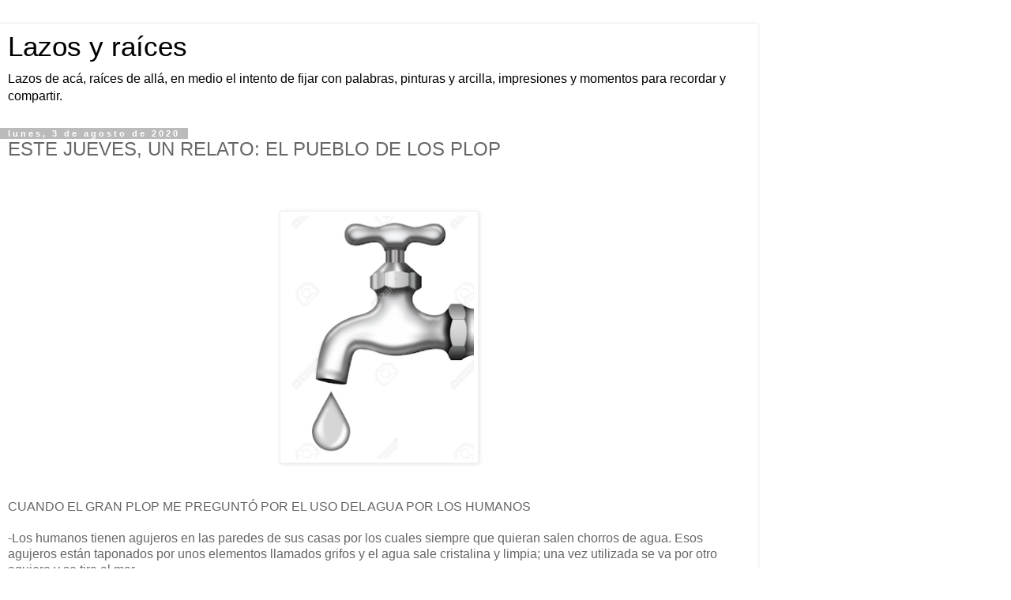

--- FILE ---
content_type: text/html; charset=UTF-8
request_url: https://doroteafuldebenke.blogspot.com/2020/08/este-jueves-un-relato-el-pueblo-de-los.html?m=1
body_size: 11720
content:
<!DOCTYPE html>
<html class='v2' dir='ltr' lang='es'>
<head>
<link href='https://www.blogger.com/static/v1/widgets/3772415480-widget_css_mobile_2_bundle.css' rel='stylesheet' type='text/css'/>
<meta content='width=device-width,initial-scale=1.0,minimum-scale=1.0,maximum-scale=1.0' name='viewport'/>
<meta content='text/html; charset=UTF-8' http-equiv='Content-Type'/>
<meta content='blogger' name='generator'/>
<link href='https://doroteafuldebenke.blogspot.com/favicon.ico' rel='icon' type='image/x-icon'/>
<link href='http://doroteafuldebenke.blogspot.com/2020/08/este-jueves-un-relato-el-pueblo-de-los.html' rel='canonical'/>
<link rel="alternate" type="application/atom+xml" title="Lazos y raíces - Atom" href="https://doroteafuldebenke.blogspot.com/feeds/posts/default" />
<link rel="alternate" type="application/rss+xml" title="Lazos y raíces - RSS" href="https://doroteafuldebenke.blogspot.com/feeds/posts/default?alt=rss" />
<link rel="service.post" type="application/atom+xml" title="Lazos y raíces - Atom" href="https://www.blogger.com/feeds/6322171018271780167/posts/default" />

<link rel="alternate" type="application/atom+xml" title="Lazos y raíces - Atom" href="https://doroteafuldebenke.blogspot.com/feeds/4115241973712444958/comments/default" />
<!--Can't find substitution for tag [blog.ieCssRetrofitLinks]-->
<link href='https://blogger.googleusercontent.com/img/b/R29vZ2xl/AVvXsEgBzV2dNOkeYd-jwm0ADEkmVeJyerc5IKHMrPV-GpSfJtyRStWcOe-TLyJO-rFUmnnQHZbegNhnBVFmTAnm0RmxPyxb98_ktUCxf8BkyiU7Z2mU1_PMQkjoB2MGoMmDyaS8QAPHnWQnDa_O/s320/Capture%252B_2020-08-03-18-12-02%25281%2529.png' rel='image_src'/>
<meta content='http://doroteafuldebenke.blogspot.com/2020/08/este-jueves-un-relato-el-pueblo-de-los.html' property='og:url'/>
<meta content='ESTE JUEVES, UN RELATO: EL PUEBLO DE LOS PLOP' property='og:title'/>
<meta content='        CUANDO EL GRAN PLOP ME PREGUNTÓ POR EL USO DEL AGUA POR LOS HUMANOS       -Los humanos tienen agujeros en las paredes de sus casas p...' property='og:description'/>
<meta content='https://blogger.googleusercontent.com/img/b/R29vZ2xl/AVvXsEgBzV2dNOkeYd-jwm0ADEkmVeJyerc5IKHMrPV-GpSfJtyRStWcOe-TLyJO-rFUmnnQHZbegNhnBVFmTAnm0RmxPyxb98_ktUCxf8BkyiU7Z2mU1_PMQkjoB2MGoMmDyaS8QAPHnWQnDa_O/w1200-h630-p-k-no-nu/Capture%252B_2020-08-03-18-12-02%25281%2529.png' property='og:image'/>
<title>Lazos y raíces: ESTE JUEVES, UN RELATO: EL PUEBLO DE LOS PLOP</title>
<style id='page-skin-1' type='text/css'><!--
/*
-----------------------------------------------
Blogger Template Style
Name:     Simple
Designer: Blogger
URL:      www.blogger.com
----------------------------------------------- */
/* Content
----------------------------------------------- */
body {
font: normal normal 12px 'Trebuchet MS', Trebuchet, Verdana, sans-serif;
color: #666666;
background: #ffffff none repeat scroll top left;
padding: 0 0 0 0;
}
html body .region-inner {
min-width: 0;
max-width: 100%;
width: auto;
}
h2 {
font-size: 22px;
}
a:link {
text-decoration:none;
color: #2288bb;
}
a:visited {
text-decoration:none;
color: #888888;
}
a:hover {
text-decoration:underline;
color: #33aaff;
}
.body-fauxcolumn-outer .fauxcolumn-inner {
background: transparent none repeat scroll top left;
_background-image: none;
}
.body-fauxcolumn-outer .cap-top {
position: absolute;
z-index: 1;
height: 400px;
width: 100%;
}
.body-fauxcolumn-outer .cap-top .cap-left {
width: 100%;
background: transparent none repeat-x scroll top left;
_background-image: none;
}
.content-outer {
-moz-box-shadow: 0 0 0 rgba(0, 0, 0, .15);
-webkit-box-shadow: 0 0 0 rgba(0, 0, 0, .15);
-goog-ms-box-shadow: 0 0 0 #333333;
box-shadow: 0 0 0 rgba(0, 0, 0, .15);
margin-bottom: 1px;
}
.content-inner {
padding: 10px 40px;
}
.content-inner {
background-color: #ffffff;
}
/* Header
----------------------------------------------- */
.header-outer {
background: transparent none repeat-x scroll 0 -400px;
_background-image: none;
}
.Header h1 {
font: normal normal 40px 'Trebuchet MS',Trebuchet,Verdana,sans-serif;
color: #000000;
text-shadow: 0 0 0 rgba(0, 0, 0, .2);
}
.Header h1 a {
color: #000000;
}
.Header .description {
font-size: 18px;
color: #000000;
}
.header-inner .Header .titlewrapper {
padding: 22px 0;
}
.header-inner .Header .descriptionwrapper {
padding: 0 0;
}
/* Tabs
----------------------------------------------- */
.tabs-inner .section:first-child {
border-top: 0 solid #dddddd;
}
.tabs-inner .section:first-child ul {
margin-top: -1px;
border-top: 1px solid #dddddd;
border-left: 1px solid #dddddd;
border-right: 1px solid #dddddd;
}
.tabs-inner .widget ul {
background: transparent none repeat-x scroll 0 -800px;
_background-image: none;
border-bottom: 1px solid #dddddd;
margin-top: 0;
margin-left: -30px;
margin-right: -30px;
}
.tabs-inner .widget li a {
display: inline-block;
padding: .6em 1em;
font: normal normal 12px 'Trebuchet MS', Trebuchet, Verdana, sans-serif;
color: #000000;
border-left: 1px solid #ffffff;
border-right: 1px solid #dddddd;
}
.tabs-inner .widget li:first-child a {
border-left: none;
}
.tabs-inner .widget li.selected a, .tabs-inner .widget li a:hover {
color: #000000;
background-color: #eeeeee;
text-decoration: none;
}
/* Columns
----------------------------------------------- */
.main-outer {
border-top: 0 solid #dddddd;
}
.fauxcolumn-left-outer .fauxcolumn-inner {
border-right: 1px solid #dddddd;
}
.fauxcolumn-right-outer .fauxcolumn-inner {
border-left: 1px solid #dddddd;
}
/* Headings
----------------------------------------------- */
div.widget > h2,
div.widget h2.title {
margin: 0 0 1em 0;
font: normal bold 11px 'Trebuchet MS',Trebuchet,Verdana,sans-serif;
color: #000000;
}
/* Widgets
----------------------------------------------- */
.widget .zippy {
color: #999999;
text-shadow: 2px 2px 1px rgba(0, 0, 0, .1);
}
.widget .popular-posts ul {
list-style: none;
}
/* Posts
----------------------------------------------- */
h2.date-header {
font: normal bold 11px Arial, Tahoma, Helvetica, FreeSans, sans-serif;
}
.date-header span {
background-color: #bbbbbb;
color: #ffffff;
padding: 0.4em;
letter-spacing: 3px;
margin: inherit;
}
.main-inner {
padding-top: 35px;
padding-bottom: 65px;
}
.main-inner .column-center-inner {
padding: 0 0;
}
.main-inner .column-center-inner .section {
margin: 0 1em;
}
.post {
margin: 0 0 45px 0;
}
h3.post-title, .comments h4 {
font: normal normal 22px 'Trebuchet MS',Trebuchet,Verdana,sans-serif;
margin: .75em 0 0;
}
.post-body {
font-size: 110%;
line-height: 1.4;
position: relative;
}
.post-body img, .post-body .tr-caption-container, .Profile img, .Image img,
.BlogList .item-thumbnail img {
padding: 2px;
background: #ffffff;
border: 1px solid #eeeeee;
-moz-box-shadow: 1px 1px 5px rgba(0, 0, 0, .1);
-webkit-box-shadow: 1px 1px 5px rgba(0, 0, 0, .1);
box-shadow: 1px 1px 5px rgba(0, 0, 0, .1);
}
.post-body img, .post-body .tr-caption-container {
padding: 5px;
}
.post-body .tr-caption-container {
color: #666666;
}
.post-body .tr-caption-container img {
padding: 0;
background: transparent;
border: none;
-moz-box-shadow: 0 0 0 rgba(0, 0, 0, .1);
-webkit-box-shadow: 0 0 0 rgba(0, 0, 0, .1);
box-shadow: 0 0 0 rgba(0, 0, 0, .1);
}
.post-header {
margin: 0 0 1.5em;
line-height: 1.6;
font-size: 90%;
}
.post-footer {
margin: 20px -2px 0;
padding: 5px 10px;
color: #666666;
background-color: #eeeeee;
border-bottom: 1px solid #eeeeee;
line-height: 1.6;
font-size: 90%;
}
#comments .comment-author {
padding-top: 1.5em;
border-top: 1px solid #dddddd;
background-position: 0 1.5em;
}
#comments .comment-author:first-child {
padding-top: 0;
border-top: none;
}
.avatar-image-container {
margin: .2em 0 0;
}
#comments .avatar-image-container img {
border: 1px solid #eeeeee;
}
/* Comments
----------------------------------------------- */
.comments .comments-content .icon.blog-author {
background-repeat: no-repeat;
background-image: url([data-uri]);
}
.comments .comments-content .loadmore a {
border-top: 1px solid #999999;
border-bottom: 1px solid #999999;
}
.comments .comment-thread.inline-thread {
background-color: #eeeeee;
}
.comments .continue {
border-top: 2px solid #999999;
}
/* Accents
---------------------------------------------- */
.section-columns td.columns-cell {
border-left: 1px solid #dddddd;
}
.blog-pager {
background: transparent url(https://resources.blogblog.com/blogblog/data/1kt/simple/paging_dot.png) repeat-x scroll top center;
}
.blog-pager-older-link, .home-link,
.blog-pager-newer-link {
background-color: #ffffff;
padding: 5px;
}
.footer-outer {
border-top: 1px dashed #bbbbbb;
}
/* Mobile
----------------------------------------------- */
body.mobile  {
background-size: auto;
}
.mobile .body-fauxcolumn-outer {
background: transparent none repeat scroll top left;
}
.mobile .body-fauxcolumn-outer .cap-top {
background-size: 100% auto;
}
.mobile .content-outer {
-webkit-box-shadow: 0 0 3px rgba(0, 0, 0, .15);
box-shadow: 0 0 3px rgba(0, 0, 0, .15);
}
.mobile .tabs-inner .widget ul {
margin-left: 0;
margin-right: 0;
}
.mobile .post {
margin: 0;
}
.mobile .main-inner .column-center-inner .section {
margin: 0;
}
.mobile .date-header span {
padding: 0.1em 10px;
margin: 0 -10px;
}
.mobile h3.post-title {
margin: 0;
}
.mobile .blog-pager {
background: transparent none no-repeat scroll top center;
}
.mobile .footer-outer {
border-top: none;
}
.mobile .main-inner, .mobile .footer-inner {
background-color: #ffffff;
}
.mobile-index-contents {
color: #666666;
}
.mobile-link-button {
background-color: #2288bb;
}
.mobile-link-button a:link, .mobile-link-button a:visited {
color: #ffffff;
}
.mobile .tabs-inner .section:first-child {
border-top: none;
}
.mobile .tabs-inner .PageList .widget-content {
background-color: #eeeeee;
color: #000000;
border-top: 1px solid #dddddd;
border-bottom: 1px solid #dddddd;
}
.mobile .tabs-inner .PageList .widget-content .pagelist-arrow {
border-left: 1px solid #dddddd;
}

--></style>
<style id='template-skin-1' type='text/css'><!--
body {
min-width: 960px;
}
.content-outer, .content-fauxcolumn-outer, .region-inner {
min-width: 960px;
max-width: 960px;
_width: 960px;
}
.main-inner .columns {
padding-left: 0;
padding-right: 0;
}
.main-inner .fauxcolumn-center-outer {
left: 0;
right: 0;
/* IE6 does not respect left and right together */
_width: expression(this.parentNode.offsetWidth -
parseInt("0") -
parseInt("0") + 'px');
}
.main-inner .fauxcolumn-left-outer {
width: 0;
}
.main-inner .fauxcolumn-right-outer {
width: 0;
}
.main-inner .column-left-outer {
width: 0;
right: 100%;
margin-left: -0;
}
.main-inner .column-right-outer {
width: 0;
margin-right: -0;
}
#layout {
min-width: 0;
}
#layout .content-outer {
min-width: 0;
width: 800px;
}
#layout .region-inner {
min-width: 0;
width: auto;
}
body#layout div.add_widget {
padding: 8px;
}
body#layout div.add_widget a {
margin-left: 32px;
}
--></style>
<link href='https://www.blogger.com/dyn-css/authorization.css?targetBlogID=6322171018271780167&amp;zx=d9bb9eff-db58-447c-95b1-81cd98df4bec' media='none' onload='if(media!=&#39;all&#39;)media=&#39;all&#39;' rel='stylesheet'/><noscript><link href='https://www.blogger.com/dyn-css/authorization.css?targetBlogID=6322171018271780167&amp;zx=d9bb9eff-db58-447c-95b1-81cd98df4bec' rel='stylesheet'/></noscript>
<meta name='google-adsense-platform-account' content='ca-host-pub-1556223355139109'/>
<meta name='google-adsense-platform-domain' content='blogspot.com'/>

</head>
<body class='loading mobile variant-simplysimple'>
<div class='navbar section' id='navbar' name='Barra de navegación'><div class='widget Navbar' data-version='1' id='Navbar1'><script type="text/javascript">
    function setAttributeOnload(object, attribute, val) {
      if(window.addEventListener) {
        window.addEventListener('load',
          function(){ object[attribute] = val; }, false);
      } else {
        window.attachEvent('onload', function(){ object[attribute] = val; });
      }
    }
  </script>
<script type="text/javascript">
(function() {
var script = document.createElement('script');
script.type = 'text/javascript';
script.src = '//pagead2.googlesyndication.com/pagead/js/google_top_exp.js';
var head = document.getElementsByTagName('head')[0];
if (head) {
head.appendChild(script);
}})();
</script>
</div></div>
<div class='body-fauxcolumns'>
<div class='fauxcolumn-outer body-fauxcolumn-outer'>
<div class='cap-top'>
<div class='cap-left'></div>
<div class='cap-right'></div>
</div>
<div class='fauxborder-left'>
<div class='fauxborder-right'></div>
<div class='fauxcolumn-inner'>
</div>
</div>
<div class='cap-bottom'>
<div class='cap-left'></div>
<div class='cap-right'></div>
</div>
</div>
</div>
<div class='content'>
<div class='content-fauxcolumns'>
<div class='fauxcolumn-outer content-fauxcolumn-outer'>
<div class='cap-top'>
<div class='cap-left'></div>
<div class='cap-right'></div>
</div>
<div class='fauxborder-left'>
<div class='fauxborder-right'></div>
<div class='fauxcolumn-inner'>
</div>
</div>
<div class='cap-bottom'>
<div class='cap-left'></div>
<div class='cap-right'></div>
</div>
</div>
</div>
<div class='content-outer'>
<div class='content-cap-top cap-top'>
<div class='cap-left'></div>
<div class='cap-right'></div>
</div>
<div class='fauxborder-left content-fauxborder-left'>
<div class='fauxborder-right content-fauxborder-right'></div>
<div class='content-inner'>
<header>
<div class='header-outer'>
<div class='header-cap-top cap-top'>
<div class='cap-left'></div>
<div class='cap-right'></div>
</div>
<div class='fauxborder-left header-fauxborder-left'>
<div class='fauxborder-right header-fauxborder-right'></div>
<div class='region-inner header-inner'>
<div class='header section' id='header' name='Cabecera'><div class='widget Header' data-version='1' id='Header1'>
<div id='header-inner'>
<div class='titlewrapper'>
<h1 class='title'>
<a href='https://doroteafuldebenke.blogspot.com/?m=1'>
Lazos y raíces
</a>
</h1>
</div>
<div class='descriptionwrapper'>
<p class='description'><span>Lazos de acá, raíces de allá, en medio el intento de fijar con palabras, pinturas y arcilla, impresiones y momentos para recordar y compartir.</span></p>
</div>
</div>
</div></div>
</div>
</div>
<div class='header-cap-bottom cap-bottom'>
<div class='cap-left'></div>
<div class='cap-right'></div>
</div>
</div>
</header>
<div class='tabs-outer'>
<div class='tabs-cap-top cap-top'>
<div class='cap-left'></div>
<div class='cap-right'></div>
</div>
<div class='fauxborder-left tabs-fauxborder-left'>
<div class='fauxborder-right tabs-fauxborder-right'></div>
<div class='region-inner tabs-inner'>
<div class='tabs no-items section' id='crosscol' name='Multicolumnas'></div>
<div class='tabs no-items section' id='crosscol-overflow' name='Cross-Column 2'></div>
</div>
</div>
<div class='tabs-cap-bottom cap-bottom'>
<div class='cap-left'></div>
<div class='cap-right'></div>
</div>
</div>
<div class='main-outer'>
<div class='main-cap-top cap-top'>
<div class='cap-left'></div>
<div class='cap-right'></div>
</div>
<div class='fauxborder-left main-fauxborder-left'>
<div class='fauxborder-right main-fauxborder-right'></div>
<div class='region-inner main-inner'>
<div class='columns fauxcolumns'>
<div class='fauxcolumn-outer fauxcolumn-center-outer'>
<div class='cap-top'>
<div class='cap-left'></div>
<div class='cap-right'></div>
</div>
<div class='fauxborder-left'>
<div class='fauxborder-right'></div>
<div class='fauxcolumn-inner'>
</div>
</div>
<div class='cap-bottom'>
<div class='cap-left'></div>
<div class='cap-right'></div>
</div>
</div>
<div class='fauxcolumn-outer fauxcolumn-left-outer'>
<div class='cap-top'>
<div class='cap-left'></div>
<div class='cap-right'></div>
</div>
<div class='fauxborder-left'>
<div class='fauxborder-right'></div>
<div class='fauxcolumn-inner'>
</div>
</div>
<div class='cap-bottom'>
<div class='cap-left'></div>
<div class='cap-right'></div>
</div>
</div>
<div class='fauxcolumn-outer fauxcolumn-right-outer'>
<div class='cap-top'>
<div class='cap-left'></div>
<div class='cap-right'></div>
</div>
<div class='fauxborder-left'>
<div class='fauxborder-right'></div>
<div class='fauxcolumn-inner'>
</div>
</div>
<div class='cap-bottom'>
<div class='cap-left'></div>
<div class='cap-right'></div>
</div>
</div>
<!-- corrects IE6 width calculation -->
<div class='columns-inner'>
<div class='column-center-outer'>
<div class='column-center-inner'>
<div class='main section' id='main' name='Principal'><div class='widget Blog' data-version='1' id='Blog1'>
<div class='blog-posts hfeed'>
<div class='date-outer'>
<h2 class='date-header'><span>lunes, 3 de agosto de 2020</span></h2>
<div class='date-posts'>
<div class='post-outer'>
<div class='post hentry uncustomized-post-template' itemscope='itemscope' itemtype='http://schema.org/BlogPosting'>
<meta content='https://blogger.googleusercontent.com/img/b/R29vZ2xl/AVvXsEgBzV2dNOkeYd-jwm0ADEkmVeJyerc5IKHMrPV-GpSfJtyRStWcOe-TLyJO-rFUmnnQHZbegNhnBVFmTAnm0RmxPyxb98_ktUCxf8BkyiU7Z2mU1_PMQkjoB2MGoMmDyaS8QAPHnWQnDa_O/s72-c/Capture%252B_2020-08-03-18-12-02%25281%2529.png' itemprop='image_url'/>
<meta content='6322171018271780167' itemprop='blogId'/>
<meta content='4115241973712444958' itemprop='postId'/>
<a name='4115241973712444958'></a>
<h3 class='post-title entry-title' itemprop='name'>
ESTE JUEVES, UN RELATO: EL PUEBLO DE LOS PLOP
</h3>
<div class='post-header'>
<div class='post-header-line-1'></div>
</div>
<div class='post-body entry-content' id='post-body-4115241973712444958' itemprop='articleBody'>
<br />
<br />
<div class="separator" style="clear: both; text-align: center;">
<a href="https://blogger.googleusercontent.com/img/b/R29vZ2xl/AVvXsEgBzV2dNOkeYd-jwm0ADEkmVeJyerc5IKHMrPV-GpSfJtyRStWcOe-TLyJO-rFUmnnQHZbegNhnBVFmTAnm0RmxPyxb98_ktUCxf8BkyiU7Z2mU1_PMQkjoB2MGoMmDyaS8QAPHnWQnDa_O/s1600/Capture%252B_2020-08-03-18-12-02%25281%2529.png" imageanchor="1" style=""><img border="0" data-original-height="911" data-original-width="720" height="320" src="https://blogger.googleusercontent.com/img/b/R29vZ2xl/AVvXsEgBzV2dNOkeYd-jwm0ADEkmVeJyerc5IKHMrPV-GpSfJtyRStWcOe-TLyJO-rFUmnnQHZbegNhnBVFmTAnm0RmxPyxb98_ktUCxf8BkyiU7Z2mU1_PMQkjoB2MGoMmDyaS8QAPHnWQnDa_O/s320/Capture%252B_2020-08-03-18-12-02%25281%2529.png" width="252" /></a></div>
<br />
<br />
<div align="left">
<div dir="ltr">
CUANDO EL GRAN PLOP ME PREGUNTÓ POR EL USO DEL AGUA POR LOS HUMANOS</div>
</div>
<div dir="ltr">
<br /></div>
<div align="left">
<div dir="ltr">
-Los humanos tienen agujeros en las paredes de sus casas por los cuales siempre que quieran salen chorros de agua. Esos agujeros están taponados por unos elementos llamados grifos y el agua sale cristalina y limpia; una vez utilizada se va por otro agujero y se tira al mar.</div>
<div dir="ltr">
<br /></div>
</div>
<div dir="ltr">
</div>
<div align="left">
<div dir="ltr">
Me pareció una explicación bien pensada pero el gran plop no opinó así.</div>
<div dir="ltr">
<br /></div>
</div>
<div dir="ltr">
</div>
<div align="left">
<div dir="ltr">
-Ploplopalapiplo, -retumbó telepáticamente su voz en mi cabeza.</div>
</div>
<div align="left">
<div dir="ltr">
-&#161;Qué despilfarro! Y los plops que viven en ese agua, serán transparentes, plops fantasma, jeje, no te creo ni una palabra.</div>
<div dir="ltr">
<br /></div>
</div>
<div align="left">
<div dir="ltr">
Enfadado se tiró de cabeza al charco más próximo, color fango como el mismo, salpicándome de gotas marrones que&nbsp; resultaron ser plopitos y tuve que lavar mi ropa tres veces. No son fáciles de convencer, los plop.<br />
<br />
<br />
Leer más sobre los plop en el <a href="https://doroteafuldebenke.blogspot.com/2020/08/convocatoria-del-6-de-agosto-el-pueblo.html?m=1">blog de Dorotea</a></div>
</div>
<div style='clear: both;'></div>
</div>
<div class='post-footer'>
<div class='post-footer-line post-footer-line-1'>
<span class='post-author vcard'>
<span class='fn' itemprop='author' itemscope='itemscope' itemtype='http://schema.org/Person'>
<span itemprop='name'>Dorotea</span>
</span>
</span>
<span class='post-timestamp'>
en
<meta content='http://doroteafuldebenke.blogspot.com/2020/08/este-jueves-un-relato-el-pueblo-de-los.html' itemprop='url'/>
<a class='timestamp-link' href='https://doroteafuldebenke.blogspot.com/2020/08/este-jueves-un-relato-el-pueblo-de-los.html?m=1' rel='bookmark' title='permanent link'><abbr class='published' itemprop='datePublished' title='2020-08-03T09:18:00-07:00'>9:18</abbr></a>
</span>
<span class='post-comment-link'>
</span>
</div>
<div class='post-footer-line post-footer-line-2'>
</div>
</div>
</div>
<div class='comments' id='comments'>
<a name='comments'></a>
<h4>5 comentarios:</h4>
<div class='comments-content'>
<script async='async' src='' type='text/javascript'></script>
<script type='text/javascript'>
    (function() {
      var items = null;
      var msgs = null;
      var config = {};

// <![CDATA[
      var cursor = null;
      if (items && items.length > 0) {
        cursor = parseInt(items[items.length - 1].timestamp) + 1;
      }

      var bodyFromEntry = function(entry) {
        var text = (entry &&
                    ((entry.content && entry.content.$t) ||
                     (entry.summary && entry.summary.$t))) ||
            '';
        if (entry && entry.gd$extendedProperty) {
          for (var k in entry.gd$extendedProperty) {
            if (entry.gd$extendedProperty[k].name == 'blogger.contentRemoved') {
              return '<span class="deleted-comment">' + text + '</span>';
            }
          }
        }
        return text;
      }

      var parse = function(data) {
        cursor = null;
        var comments = [];
        if (data && data.feed && data.feed.entry) {
          for (var i = 0, entry; entry = data.feed.entry[i]; i++) {
            var comment = {};
            // comment ID, parsed out of the original id format
            var id = /blog-(\d+).post-(\d+)/.exec(entry.id.$t);
            comment.id = id ? id[2] : null;
            comment.body = bodyFromEntry(entry);
            comment.timestamp = Date.parse(entry.published.$t) + '';
            if (entry.author && entry.author.constructor === Array) {
              var auth = entry.author[0];
              if (auth) {
                comment.author = {
                  name: (auth.name ? auth.name.$t : undefined),
                  profileUrl: (auth.uri ? auth.uri.$t : undefined),
                  avatarUrl: (auth.gd$image ? auth.gd$image.src : undefined)
                };
              }
            }
            if (entry.link) {
              if (entry.link[2]) {
                comment.link = comment.permalink = entry.link[2].href;
              }
              if (entry.link[3]) {
                var pid = /.*comments\/default\/(\d+)\?.*/.exec(entry.link[3].href);
                if (pid && pid[1]) {
                  comment.parentId = pid[1];
                }
              }
            }
            comment.deleteclass = 'item-control blog-admin';
            if (entry.gd$extendedProperty) {
              for (var k in entry.gd$extendedProperty) {
                if (entry.gd$extendedProperty[k].name == 'blogger.itemClass') {
                  comment.deleteclass += ' ' + entry.gd$extendedProperty[k].value;
                } else if (entry.gd$extendedProperty[k].name == 'blogger.displayTime') {
                  comment.displayTime = entry.gd$extendedProperty[k].value;
                }
              }
            }
            comments.push(comment);
          }
        }
        return comments;
      };

      var paginator = function(callback) {
        if (hasMore()) {
          var url = config.feed + '?alt=json&v=2&orderby=published&reverse=false&max-results=50';
          if (cursor) {
            url += '&published-min=' + new Date(cursor).toISOString();
          }
          window.bloggercomments = function(data) {
            var parsed = parse(data);
            cursor = parsed.length < 50 ? null
                : parseInt(parsed[parsed.length - 1].timestamp) + 1
            callback(parsed);
            window.bloggercomments = null;
          }
          url += '&callback=bloggercomments';
          var script = document.createElement('script');
          script.type = 'text/javascript';
          script.src = url;
          document.getElementsByTagName('head')[0].appendChild(script);
        }
      };
      var hasMore = function() {
        return !!cursor;
      };
      var getMeta = function(key, comment) {
        if ('iswriter' == key) {
          var matches = !!comment.author
              && comment.author.name == config.authorName
              && comment.author.profileUrl == config.authorUrl;
          return matches ? 'true' : '';
        } else if ('deletelink' == key) {
          return config.baseUri + '/comment/delete/'
               + config.blogId + '/' + comment.id;
        } else if ('deleteclass' == key) {
          return comment.deleteclass;
        }
        return '';
      };

      var replybox = null;
      var replyUrlParts = null;
      var replyParent = undefined;

      var onReply = function(commentId, domId) {
        if (replybox == null) {
          // lazily cache replybox, and adjust to suit this style:
          replybox = document.getElementById('comment-editor');
          if (replybox != null) {
            replybox.height = '250px';
            replybox.style.display = 'block';
            replyUrlParts = replybox.src.split('#');
          }
        }
        if (replybox && (commentId !== replyParent)) {
          replybox.src = '';
          document.getElementById(domId).insertBefore(replybox, null);
          replybox.src = replyUrlParts[0]
              + (commentId ? '&parentID=' + commentId : '')
              + '#' + replyUrlParts[1];
          replyParent = commentId;
        }
      };

      var hash = (window.location.hash || '#').substring(1);
      var startThread, targetComment;
      if (/^comment-form_/.test(hash)) {
        startThread = hash.substring('comment-form_'.length);
      } else if (/^c[0-9]+$/.test(hash)) {
        targetComment = hash.substring(1);
      }

      // Configure commenting API:
      var configJso = {
        'maxDepth': config.maxThreadDepth
      };
      var provider = {
        'id': config.postId,
        'data': items,
        'loadNext': paginator,
        'hasMore': hasMore,
        'getMeta': getMeta,
        'onReply': onReply,
        'rendered': true,
        'initComment': targetComment,
        'initReplyThread': startThread,
        'config': configJso,
        'messages': msgs
      };

      var render = function() {
        if (window.goog && window.goog.comments) {
          var holder = document.getElementById('comment-holder');
          window.goog.comments.render(holder, provider);
        }
      };

      // render now, or queue to render when library loads:
      if (window.goog && window.goog.comments) {
        render();
      } else {
        window.goog = window.goog || {};
        window.goog.comments = window.goog.comments || {};
        window.goog.comments.loadQueue = window.goog.comments.loadQueue || [];
        window.goog.comments.loadQueue.push(render);
      }
    })();
// ]]>
  </script>
<div id='comment-holder'>
<div class="comment-thread toplevel-thread"><ol id="top-ra"><li class="comment" id="c2959021098151785345"><div class="avatar-image-container"><img src="//blogger.googleusercontent.com/img/b/R29vZ2xl/AVvXsEgtYt1FlKGrXzY-v7oWduigmOuoCLgV0u6ec-g1jK7fblZLVOTLC7fom0z4SmxzQ56LcDkfNHx9Y6DLJvdgvT670DXdomiHtx5v4SZvwv5WD9jpCX_8flgy09OpiITjsg/s45-c/1936072_141762287174_2803810_n.jpg" alt=""/></div><div class="comment-block"><div class="comment-header"><cite class="user"><a href="https://www.blogger.com/profile/12441608985357409534" rel="nofollow">Campirela_</a></cite><span class="icon user "></span><span class="datetime secondary-text"><a rel="nofollow" href="https://doroteafuldebenke.blogspot.com/2020/08/este-jueves-un-relato-el-pueblo-de-los.html?showComment=1596487051261&amp;m=1#c2959021098151785345">3 de agosto de 2020 a las 13:37</a></span></div><p class="comment-content">Nos has dejado un buen ejemplo de plop no sé yo que me va a salir ...Un besazo </p><span class="comment-actions secondary-text"><a class="comment-reply" target="_self" data-comment-id="2959021098151785345">Responder</a><span class="item-control blog-admin blog-admin pid-1218262743"><a target="_self" href="https://www.blogger.com/comment/delete/6322171018271780167/2959021098151785345">Eliminar</a></span></span></div><div class="comment-replies"><div id="c2959021098151785345-rt" class="comment-thread inline-thread hidden"><span class="thread-toggle thread-expanded"><span class="thread-arrow"></span><span class="thread-count"><a target="_self">Respuestas</a></span></span><ol id="c2959021098151785345-ra" class="thread-chrome thread-expanded"><div></div><div id="c2959021098151785345-continue" class="continue"><a class="comment-reply" target="_self" data-comment-id="2959021098151785345">Responder</a></div></ol></div></div><div class="comment-replybox-single" id="c2959021098151785345-ce"></div></li><li class="comment" id="c2574477428175000760"><div class="avatar-image-container"><img src="//3.bp.blogspot.com/-04HhUNlUasw/Y6xgjiMK5FI/AAAAAAAAlQA/RCiez2QzJCMCavetWNvj_okiIxzJWnbYgCK4BGAYYCw/s35/paz.jpg" alt=""/></div><div class="comment-block"><div class="comment-header"><cite class="user"><a href="https://www.blogger.com/profile/03557646920646289643" rel="nofollow">Albada Dos</a></cite><span class="icon user "></span><span class="datetime secondary-text"><a rel="nofollow" href="https://doroteafuldebenke.blogspot.com/2020/08/este-jueves-un-relato-el-pueblo-de-los.html?showComment=1596518417045&amp;m=1#c2574477428175000760">3 de agosto de 2020 a las 22:20</a></span></div><p class="comment-content">Un ejemplo aclarador. Veremos qué sale con tu convocatoria, realmente original.<br><br>Un abrazo  </p><span class="comment-actions secondary-text"><a class="comment-reply" target="_self" data-comment-id="2574477428175000760">Responder</a><span class="item-control blog-admin blog-admin pid-121276196"><a target="_self" href="https://www.blogger.com/comment/delete/6322171018271780167/2574477428175000760">Eliminar</a></span></span></div><div class="comment-replies"><div id="c2574477428175000760-rt" class="comment-thread inline-thread hidden"><span class="thread-toggle thread-expanded"><span class="thread-arrow"></span><span class="thread-count"><a target="_self">Respuestas</a></span></span><ol id="c2574477428175000760-ra" class="thread-chrome thread-expanded"><div></div><div id="c2574477428175000760-continue" class="continue"><a class="comment-reply" target="_self" data-comment-id="2574477428175000760">Responder</a></div></ol></div></div><div class="comment-replybox-single" id="c2574477428175000760-ce"></div></li><li class="comment" id="c1055791819407085803"><div class="avatar-image-container"><img src="//blogger.googleusercontent.com/img/b/R29vZ2xl/AVvXsEgs5OhwSpce0v6hHfYt0sCnJENJhZmEV7G3fdcbkDvZoIGupK8eEI4RgKfWEvwURmt1bWcp6Rts9GiuYf2Sq8UnRH9HJul6vhvrRfYFoyAb_7s5FWX8M3fmIcFhryIm-Q/s45-c/demiurgo.jpg" alt=""/></div><div class="comment-block"><div class="comment-header"><cite class="user"><a href="https://www.blogger.com/profile/01819448506733603672" rel="nofollow">El Demiurgo de Hurlingham</a></cite><span class="icon user "></span><span class="datetime secondary-text"><a rel="nofollow" href="https://doroteafuldebenke.blogspot.com/2020/08/este-jueves-un-relato-el-pueblo-de-los.html?showComment=1596853586241&amp;m=1#c1055791819407085803">7 de agosto de 2020 a las 19:26</a></span></div><p class="comment-content">Breve y efectivo relato.</p><span class="comment-actions secondary-text"><a class="comment-reply" target="_self" data-comment-id="1055791819407085803">Responder</a><span class="item-control blog-admin blog-admin pid-104481253"><a target="_self" href="https://www.blogger.com/comment/delete/6322171018271780167/1055791819407085803">Eliminar</a></span></span></div><div class="comment-replies"><div id="c1055791819407085803-rt" class="comment-thread inline-thread hidden"><span class="thread-toggle thread-expanded"><span class="thread-arrow"></span><span class="thread-count"><a target="_self">Respuestas</a></span></span><ol id="c1055791819407085803-ra" class="thread-chrome thread-expanded"><div></div><div id="c1055791819407085803-continue" class="continue"><a class="comment-reply" target="_self" data-comment-id="1055791819407085803">Responder</a></div></ol></div></div><div class="comment-replybox-single" id="c1055791819407085803-ce"></div></li><li class="comment" id="c5549063308381913629"><div class="avatar-image-container"><img src="//blogger.googleusercontent.com/img/b/R29vZ2xl/AVvXsEinliES4JN43lqBFIPz4vayEbL0HTi2eKwStjPsJ7tZrT7C5lAH0FbCLjZdsNRtRoFuLPvGiiFsxmz7hZn_pPZh3BmkwVSvy3XQE4cmIa8sMZjXed57atv0Fv7XeS04ZkQ/s45-c/estilo.jpg" alt=""/></div><div class="comment-block"><div class="comment-header"><cite class="user"><a href="https://www.blogger.com/profile/08513152416517449450" rel="nofollow">Gabiliante</a></cite><span class="icon user "></span><span class="datetime secondary-text"><a rel="nofollow" href="https://doroteafuldebenke.blogspot.com/2020/08/este-jueves-un-relato-el-pueblo-de-los.html?showComment=1596881750487&amp;m=1#c5549063308381913629">8 de agosto de 2020 a las 3:15</a></span></div><p class="comment-content">&#191;No habrás lavado la ropa con agua del grifo?<br>Muy chulo, claro y directo<br>Saludos</p><span class="comment-actions secondary-text"><a class="comment-reply" target="_self" data-comment-id="5549063308381913629">Responder</a><span class="item-control blog-admin blog-admin pid-447813123"><a target="_self" href="https://www.blogger.com/comment/delete/6322171018271780167/5549063308381913629">Eliminar</a></span></span></div><div class="comment-replies"><div id="c5549063308381913629-rt" class="comment-thread inline-thread hidden"><span class="thread-toggle thread-expanded"><span class="thread-arrow"></span><span class="thread-count"><a target="_self">Respuestas</a></span></span><ol id="c5549063308381913629-ra" class="thread-chrome thread-expanded"><div></div><div id="c5549063308381913629-continue" class="continue"><a class="comment-reply" target="_self" data-comment-id="5549063308381913629">Responder</a></div></ol></div></div><div class="comment-replybox-single" id="c5549063308381913629-ce"></div></li><li class="comment" id="c7954928211719263887"><div class="avatar-image-container"><img src="//blogger.googleusercontent.com/img/b/R29vZ2xl/AVvXsEgGn9Od0Nrxx-pmxegYkccUJfcrzI_H6e0WpRCeTUh-KzgYv3H-1Kf9mOpSo3PTxmOT3A_F-fHQathS3yNt3E2HuQI6v5sD9JbDblEymqmyO6oFb5bszhu-ulzclCQB_q8/s45-c/oruga.jpg" alt=""/></div><div class="comment-block"><div class="comment-header"><cite class="user"><a href="https://www.blogger.com/profile/04965633231206763313" rel="nofollow">Dafne Sinedie</a></cite><span class="icon user "></span><span class="datetime secondary-text"><a rel="nofollow" href="https://doroteafuldebenke.blogspot.com/2020/08/este-jueves-un-relato-el-pueblo-de-los.html?showComment=1596898314079&amp;m=1#c7954928211719263887">8 de agosto de 2020 a las 7:51</a></span></div><p class="comment-content">No, no son nada fáciles de convencer estos plop...<br>Un besazo ;)</p><span class="comment-actions secondary-text"><a class="comment-reply" target="_self" data-comment-id="7954928211719263887">Responder</a><span class="item-control blog-admin blog-admin pid-573905962"><a target="_self" href="https://www.blogger.com/comment/delete/6322171018271780167/7954928211719263887">Eliminar</a></span></span></div><div class="comment-replies"><div id="c7954928211719263887-rt" class="comment-thread inline-thread hidden"><span class="thread-toggle thread-expanded"><span class="thread-arrow"></span><span class="thread-count"><a target="_self">Respuestas</a></span></span><ol id="c7954928211719263887-ra" class="thread-chrome thread-expanded"><div></div><div id="c7954928211719263887-continue" class="continue"><a class="comment-reply" target="_self" data-comment-id="7954928211719263887">Responder</a></div></ol></div></div><div class="comment-replybox-single" id="c7954928211719263887-ce"></div></li></ol><div id="top-continue" class="continue"><a class="comment-reply" target="_self">Añadir comentario</a></div><div class="comment-replybox-thread" id="top-ce"></div><div class="loadmore hidden" data-post-id="4115241973712444958"><a target="_self">Cargar más...</a></div></div>
</div>
</div>
<p class='comment-footer'>
<div class='comment-form'>
<a name='comment-form'></a>
<p>
</p>
<a href='https://www.blogger.com/comment/frame/6322171018271780167?po=4115241973712444958&hl=es&saa=85391&origin=https://doroteafuldebenke.blogspot.com&m=1' id='comment-editor-src'></a>
<iframe allowtransparency='true' class='blogger-iframe-colorize blogger-comment-from-post' frameborder='0' height='410px' id='comment-editor' name='comment-editor' src='' style='display: none' width='100%'></iframe>
<script src='https://www.blogger.com/static/v1/jsbin/2830521187-comment_from_post_iframe.js' type='text/javascript'></script>
<script type='text/javascript'>
      BLOG_CMT_createIframe('https://www.blogger.com/rpc_relay.html');
    </script>
</div>
</p>
<div id='backlinks-container'>
<div id='Blog1_backlinks-container'>
</div>
</div>
</div>
</div>
</div>
</div>
</div>
<div class='blog-pager' id='blog-pager'>
<div class='mobile-link-button' id='blog-pager-newer-link'>
<a class='blog-pager-newer-link' href='https://doroteafuldebenke.blogspot.com/2020/08/este-jueves-un-relato-el-pueblo-de-los_4.html?m=1' id='Blog1_blog-pager-newer-link' title='Entrada más reciente'>&lsaquo;</a>
</div>
<div class='mobile-link-button' id='blog-pager-older-link'>
<a class='blog-pager-older-link' href='https://doroteafuldebenke.blogspot.com/2020/08/convocatoria-del-6-de-agosto-el-pueblo.html?m=1' id='Blog1_blog-pager-older-link' title='Entrada antigua'>&rsaquo;</a>
</div>
<div class='mobile-link-button' id='blog-pager-home-link'>
<a class='home-link' href='https://doroteafuldebenke.blogspot.com/?m=1'>Inicio</a>
</div>
<div class='mobile-desktop-link'>
<a class='home-link' href='https://doroteafuldebenke.blogspot.com/2020/08/este-jueves-un-relato-el-pueblo-de-los.html?m=0'>Ver versión web</a>
</div>
</div>
<div class='clear'></div>
</div></div>
</div>
</div>
<div class='column-left-outer'>
<div class='column-left-inner'>
<aside>
</aside>
</div>
</div>
<div class='column-right-outer'>
<div class='column-right-inner'>
<aside>
</aside>
</div>
</div>
</div>
<div style='clear: both'></div>
<!-- columns -->
</div>
<!-- main -->
</div>
</div>
<div class='main-cap-bottom cap-bottom'>
<div class='cap-left'></div>
<div class='cap-right'></div>
</div>
</div>
<footer>
<div class='footer-outer'>
<div class='footer-cap-top cap-top'>
<div class='cap-left'></div>
<div class='cap-right'></div>
</div>
<div class='fauxborder-left footer-fauxborder-left'>
<div class='fauxborder-right footer-fauxborder-right'></div>
<div class='region-inner footer-inner'>
<div class='foot no-items section' id='footer-1'></div>
<!-- outside of the include in order to lock Attribution widget -->
<div class='foot section' id='footer-3' name='Pie de página'>
<div class='widget Attribution' data-version='1' id='Attribution1'>
<div class='widget-content' style='text-align: center;'>
Con la tecnología de <a href='https://www.blogger.com' target='_blank'>Blogger</a>.
</div>
<div class='clear'></div>
</div></div>
</div>
</div>
<div class='footer-cap-bottom cap-bottom'>
<div class='cap-left'></div>
<div class='cap-right'></div>
</div>
</div>
</footer>
<!-- content -->
</div>
</div>
<div class='content-cap-bottom cap-bottom'>
<div class='cap-left'></div>
<div class='cap-right'></div>
</div>
</div>
</div>
<script type='text/javascript'>
    window.setTimeout(function() {
        document.body.className = document.body.className.replace('loading', '');
      }, 10);
  </script>

<script type="text/javascript" src="https://www.blogger.com/static/v1/widgets/3845888474-widgets.js"></script>
<script type='text/javascript'>
var BLOG_BASE_IMAGE_URL = 'https://resources.blogblog.com/img';var BLOG_LANG_DIR = 'ltr';window['__wavt'] = 'AOuZoY7PjamvulZz4wNFb7JZKLcFJW_PXQ:1768783472949';_WidgetManager._Init('//www.blogger.com/rearrange?blogID\x3d6322171018271780167','//doroteafuldebenke.blogspot.com/2020/08/este-jueves-un-relato-el-pueblo-de-los.html?m\x3d1','6322171018271780167');
_WidgetManager._SetDataContext([{'name': 'blog', 'data': {'blogId': '6322171018271780167', 'title': 'Lazos y ra\xedces', 'url': 'https://doroteafuldebenke.blogspot.com/2020/08/este-jueves-un-relato-el-pueblo-de-los.html?m\x3d1', 'canonicalUrl': 'http://doroteafuldebenke.blogspot.com/2020/08/este-jueves-un-relato-el-pueblo-de-los.html', 'homepageUrl': 'https://doroteafuldebenke.blogspot.com/?m\x3d1', 'searchUrl': 'https://doroteafuldebenke.blogspot.com/search', 'canonicalHomepageUrl': 'http://doroteafuldebenke.blogspot.com/', 'blogspotFaviconUrl': 'https://doroteafuldebenke.blogspot.com/favicon.ico', 'bloggerUrl': 'https://www.blogger.com', 'hasCustomDomain': false, 'httpsEnabled': true, 'enabledCommentProfileImages': true, 'gPlusViewType': 'FILTERED_POSTMOD', 'adultContent': false, 'analyticsAccountNumber': '', 'encoding': 'UTF-8', 'locale': 'es', 'localeUnderscoreDelimited': 'es', 'languageDirection': 'ltr', 'isPrivate': false, 'isMobile': true, 'isMobileRequest': true, 'mobileClass': ' mobile', 'isPrivateBlog': false, 'isDynamicViewsAvailable': true, 'feedLinks': '\x3clink rel\x3d\x22alternate\x22 type\x3d\x22application/atom+xml\x22 title\x3d\x22Lazos y ra\xedces - Atom\x22 href\x3d\x22https://doroteafuldebenke.blogspot.com/feeds/posts/default\x22 /\x3e\n\x3clink rel\x3d\x22alternate\x22 type\x3d\x22application/rss+xml\x22 title\x3d\x22Lazos y ra\xedces - RSS\x22 href\x3d\x22https://doroteafuldebenke.blogspot.com/feeds/posts/default?alt\x3drss\x22 /\x3e\n\x3clink rel\x3d\x22service.post\x22 type\x3d\x22application/atom+xml\x22 title\x3d\x22Lazos y ra\xedces - Atom\x22 href\x3d\x22https://www.blogger.com/feeds/6322171018271780167/posts/default\x22 /\x3e\n\n\x3clink rel\x3d\x22alternate\x22 type\x3d\x22application/atom+xml\x22 title\x3d\x22Lazos y ra\xedces - Atom\x22 href\x3d\x22https://doroteafuldebenke.blogspot.com/feeds/4115241973712444958/comments/default\x22 /\x3e\n', 'meTag': '', 'adsenseHostId': 'ca-host-pub-1556223355139109', 'adsenseHasAds': false, 'adsenseAutoAds': false, 'boqCommentIframeForm': true, 'loginRedirectParam': '', 'view': '', 'dynamicViewsCommentsSrc': '//www.blogblog.com/dynamicviews/4224c15c4e7c9321/js/comments.js', 'dynamicViewsScriptSrc': '//www.blogblog.com/dynamicviews/f9a985b7a2d28680', 'plusOneApiSrc': 'https://apis.google.com/js/platform.js', 'disableGComments': true, 'interstitialAccepted': false, 'sharing': {'platforms': [{'name': 'Obtener enlace', 'key': 'link', 'shareMessage': 'Obtener enlace', 'target': ''}, {'name': 'Facebook', 'key': 'facebook', 'shareMessage': 'Compartir en Facebook', 'target': 'facebook'}, {'name': 'Escribe un blog', 'key': 'blogThis', 'shareMessage': 'Escribe un blog', 'target': 'blog'}, {'name': 'X', 'key': 'twitter', 'shareMessage': 'Compartir en X', 'target': 'twitter'}, {'name': 'Pinterest', 'key': 'pinterest', 'shareMessage': 'Compartir en Pinterest', 'target': 'pinterest'}, {'name': 'Correo electr\xf3nico', 'key': 'email', 'shareMessage': 'Correo electr\xf3nico', 'target': 'email'}], 'disableGooglePlus': true, 'googlePlusShareButtonWidth': 0, 'googlePlusBootstrap': '\x3cscript type\x3d\x22text/javascript\x22\x3ewindow.___gcfg \x3d {\x27lang\x27: \x27es\x27};\x3c/script\x3e'}, 'hasCustomJumpLinkMessage': false, 'jumpLinkMessage': 'Leer m\xe1s', 'pageType': 'item', 'postId': '4115241973712444958', 'postImageThumbnailUrl': 'https://blogger.googleusercontent.com/img/b/R29vZ2xl/AVvXsEgBzV2dNOkeYd-jwm0ADEkmVeJyerc5IKHMrPV-GpSfJtyRStWcOe-TLyJO-rFUmnnQHZbegNhnBVFmTAnm0RmxPyxb98_ktUCxf8BkyiU7Z2mU1_PMQkjoB2MGoMmDyaS8QAPHnWQnDa_O/s72-c/Capture%252B_2020-08-03-18-12-02%25281%2529.png', 'postImageUrl': 'https://blogger.googleusercontent.com/img/b/R29vZ2xl/AVvXsEgBzV2dNOkeYd-jwm0ADEkmVeJyerc5IKHMrPV-GpSfJtyRStWcOe-TLyJO-rFUmnnQHZbegNhnBVFmTAnm0RmxPyxb98_ktUCxf8BkyiU7Z2mU1_PMQkjoB2MGoMmDyaS8QAPHnWQnDa_O/s320/Capture%252B_2020-08-03-18-12-02%25281%2529.png', 'pageName': 'ESTE JUEVES, UN RELATO: EL PUEBLO DE LOS PLOP', 'pageTitle': 'Lazos y ra\xedces: ESTE JUEVES, UN RELATO: EL PUEBLO DE LOS PLOP'}}, {'name': 'features', 'data': {}}, {'name': 'messages', 'data': {'edit': 'Editar', 'linkCopiedToClipboard': 'El enlace se ha copiado en el Portapapeles.', 'ok': 'Aceptar', 'postLink': 'Enlace de la entrada'}}, {'name': 'template', 'data': {'name': 'Simple', 'localizedName': 'Sencillo', 'isResponsive': false, 'isAlternateRendering': true, 'isCustom': false, 'variant': 'simplysimple', 'variantId': 'simplysimple'}}, {'name': 'view', 'data': {'classic': {'name': 'classic', 'url': '?view\x3dclassic'}, 'flipcard': {'name': 'flipcard', 'url': '?view\x3dflipcard'}, 'magazine': {'name': 'magazine', 'url': '?view\x3dmagazine'}, 'mosaic': {'name': 'mosaic', 'url': '?view\x3dmosaic'}, 'sidebar': {'name': 'sidebar', 'url': '?view\x3dsidebar'}, 'snapshot': {'name': 'snapshot', 'url': '?view\x3dsnapshot'}, 'timeslide': {'name': 'timeslide', 'url': '?view\x3dtimeslide'}, 'isMobile': true, 'title': 'ESTE JUEVES, UN RELATO: EL PUEBLO DE LOS PLOP', 'description': '        CUANDO EL GRAN PLOP ME PREGUNT\xd3 POR EL USO DEL AGUA POR LOS HUMANOS       -Los humanos tienen agujeros en las paredes de sus casas p...', 'featuredImage': 'https://blogger.googleusercontent.com/img/b/R29vZ2xl/AVvXsEgBzV2dNOkeYd-jwm0ADEkmVeJyerc5IKHMrPV-GpSfJtyRStWcOe-TLyJO-rFUmnnQHZbegNhnBVFmTAnm0RmxPyxb98_ktUCxf8BkyiU7Z2mU1_PMQkjoB2MGoMmDyaS8QAPHnWQnDa_O/s320/Capture%252B_2020-08-03-18-12-02%25281%2529.png', 'url': 'https://doroteafuldebenke.blogspot.com/2020/08/este-jueves-un-relato-el-pueblo-de-los.html?m\x3d1', 'type': 'item', 'isSingleItem': true, 'isMultipleItems': false, 'isError': false, 'isPage': false, 'isPost': true, 'isHomepage': false, 'isArchive': false, 'isLabelSearch': false, 'postId': 4115241973712444958}}]);
_WidgetManager._RegisterWidget('_HeaderView', new _WidgetInfo('Header1', 'header', document.getElementById('Header1'), {}, 'displayModeFull'));
_WidgetManager._RegisterWidget('_BlogView', new _WidgetInfo('Blog1', 'main', document.getElementById('Blog1'), {'cmtInteractionsEnabled': false, 'mobile': true}, 'displayModeFull'));
_WidgetManager._RegisterWidget('_AttributionView', new _WidgetInfo('Attribution1', 'footer-3', document.getElementById('Attribution1'), {}, 'displayModeFull'));
_WidgetManager._RegisterWidget('_NavbarView', new _WidgetInfo('Navbar1', 'navbar', document.getElementById('Navbar1'), {}, 'displayModeFull'));
</script>
</body>
</html>